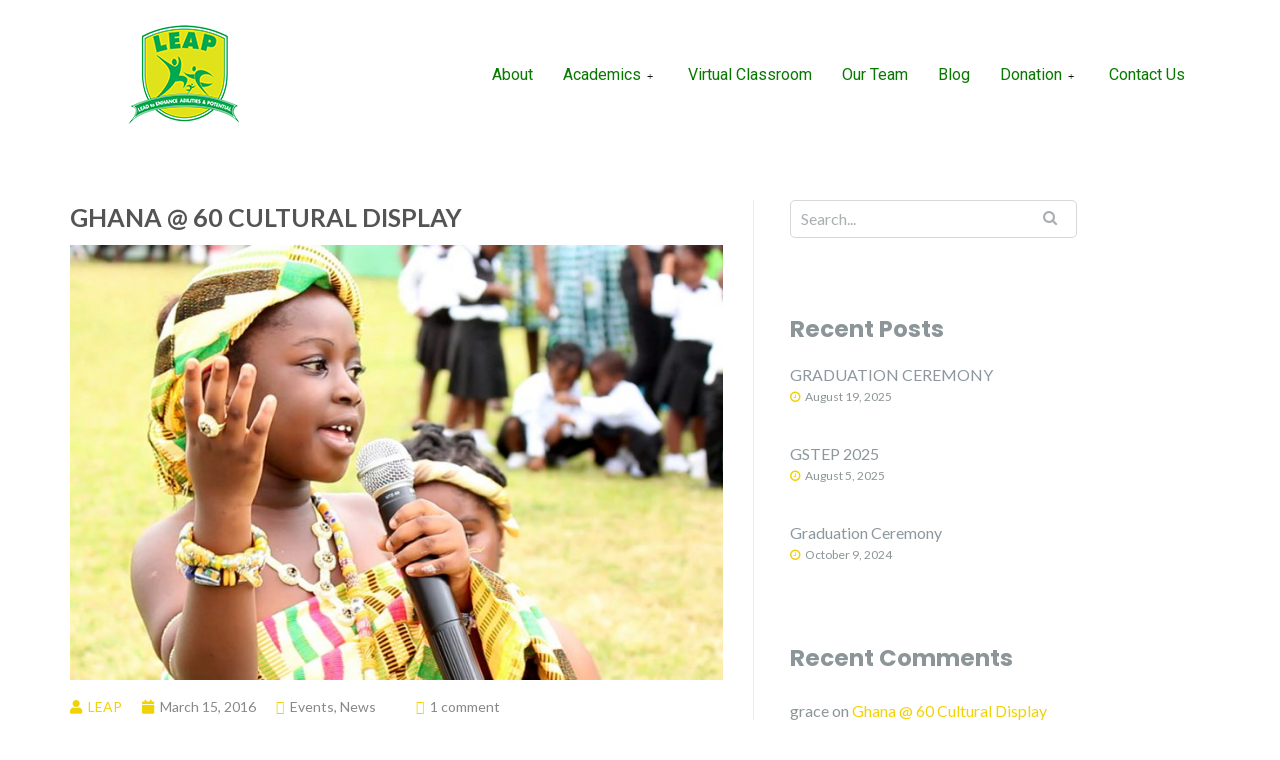

--- FILE ---
content_type: text/html; charset=UTF-8
request_url: https://theleapschools.org/2016/03/
body_size: 10960
content:
<!DOCTYPE html>
<html lang="en-US">
<head>
	<meta charset="UTF-8">
	<meta name="viewport" content="width=device-width, initial-scale=1.0"/>
		<title>March 2016 &#8211; theleapschools.org</title>
<meta name='robots' content='max-image-preview:large' />
<link rel='dns-prefetch' href='//www.googletagmanager.com' />
<link rel='dns-prefetch' href='//mypopups.com' />
<link rel='dns-prefetch' href='//fonts.googleapis.com' />
<link rel='dns-prefetch' href='//s.w.org' />
<link rel="alternate" type="application/rss+xml" title="theleapschools.org &raquo; Feed" href="https://theleapschools.org/feed/" />
<link rel="alternate" type="application/rss+xml" title="theleapschools.org &raquo; Comments Feed" href="https://theleapschools.org/comments/feed/" />
		<script type="text/javascript">
			window._wpemojiSettings = {"baseUrl":"https:\/\/s.w.org\/images\/core\/emoji\/13.0.1\/72x72\/","ext":".png","svgUrl":"https:\/\/s.w.org\/images\/core\/emoji\/13.0.1\/svg\/","svgExt":".svg","source":{"concatemoji":"https:\/\/theleapschools.org\/wp-includes\/js\/wp-emoji-release.min.js?ver=5.7.14"}};
			!function(e,a,t){var n,r,o,i=a.createElement("canvas"),p=i.getContext&&i.getContext("2d");function s(e,t){var a=String.fromCharCode;p.clearRect(0,0,i.width,i.height),p.fillText(a.apply(this,e),0,0);e=i.toDataURL();return p.clearRect(0,0,i.width,i.height),p.fillText(a.apply(this,t),0,0),e===i.toDataURL()}function c(e){var t=a.createElement("script");t.src=e,t.defer=t.type="text/javascript",a.getElementsByTagName("head")[0].appendChild(t)}for(o=Array("flag","emoji"),t.supports={everything:!0,everythingExceptFlag:!0},r=0;r<o.length;r++)t.supports[o[r]]=function(e){if(!p||!p.fillText)return!1;switch(p.textBaseline="top",p.font="600 32px Arial",e){case"flag":return s([127987,65039,8205,9895,65039],[127987,65039,8203,9895,65039])?!1:!s([55356,56826,55356,56819],[55356,56826,8203,55356,56819])&&!s([55356,57332,56128,56423,56128,56418,56128,56421,56128,56430,56128,56423,56128,56447],[55356,57332,8203,56128,56423,8203,56128,56418,8203,56128,56421,8203,56128,56430,8203,56128,56423,8203,56128,56447]);case"emoji":return!s([55357,56424,8205,55356,57212],[55357,56424,8203,55356,57212])}return!1}(o[r]),t.supports.everything=t.supports.everything&&t.supports[o[r]],"flag"!==o[r]&&(t.supports.everythingExceptFlag=t.supports.everythingExceptFlag&&t.supports[o[r]]);t.supports.everythingExceptFlag=t.supports.everythingExceptFlag&&!t.supports.flag,t.DOMReady=!1,t.readyCallback=function(){t.DOMReady=!0},t.supports.everything||(n=function(){t.readyCallback()},a.addEventListener?(a.addEventListener("DOMContentLoaded",n,!1),e.addEventListener("load",n,!1)):(e.attachEvent("onload",n),a.attachEvent("onreadystatechange",function(){"complete"===a.readyState&&t.readyCallback()})),(n=t.source||{}).concatemoji?c(n.concatemoji):n.wpemoji&&n.twemoji&&(c(n.twemoji),c(n.wpemoji)))}(window,document,window._wpemojiSettings);
		</script>
		<style type="text/css">
img.wp-smiley,
img.emoji {
	display: inline !important;
	border: none !important;
	box-shadow: none !important;
	height: 1em !important;
	width: 1em !important;
	margin: 0 .07em !important;
	vertical-align: -0.1em !important;
	background: none !important;
	padding: 0 !important;
}
</style>
	<link rel='stylesheet' id='elementor-frontend-legacy-css'  href='https://theleapschools.org/wp-content/plugins/elementor/assets/css/frontend-legacy.min.css?ver=3.2.4' type='text/css' media='all' />
<link rel='stylesheet' id='elementor-frontend-css'  href='https://theleapschools.org/wp-content/plugins/elementor/assets/css/frontend.min.css?ver=3.2.4' type='text/css' media='all' />
<link rel='stylesheet' id='elementor-post-4509-css'  href='https://theleapschools.org/wp-content/uploads/elementor/css/post-4509.css?ver=1623249647' type='text/css' media='all' />
<link rel='stylesheet' id='elementor-post-4518-css'  href='https://theleapschools.org/wp-content/uploads/elementor/css/post-4518.css?ver=1750848285' type='text/css' media='all' />
<link rel='stylesheet' id='wp-block-library-css'  href='https://theleapschools.org/wp-includes/css/dist/block-library/style.min.css?ver=5.7.14' type='text/css' media='all' />
<link rel='stylesheet' id='contact-form-7-css'  href='https://theleapschools.org/wp-content/plugins/contact-form-7/includes/css/styles.css?ver=5.4.1' type='text/css' media='all' />
<link rel='stylesheet' id='rs-plugin-settings-css'  href='https://theleapschools.org/wp-content/plugins/revslider/public/assets/css/rs6.css?ver=6.2.22' type='text/css' media='all' />
<style id='rs-plugin-settings-inline-css' type='text/css'>
#rs-demo-id {}
</style>
<link rel='stylesheet' id='illdy-google-fonts-css'  href='https://fonts.googleapis.com/css?family=Source+Sans+Pro:400,900,700,300,300italic|Lato:300,400,700,900|Poppins:300,400,500,600,700' type='text/css' media='all' />
<link rel='stylesheet' id='bootstrap-css'  href='https://theleapschools.org/wp-content/themes/illdy/layout/css/bootstrap.min.css?ver=3.3.6' type='text/css' media='all' />
<link rel='stylesheet' id='bootstrap-theme-css'  href='https://theleapschools.org/wp-content/themes/illdy/layout/css/bootstrap-theme.min.css?ver=3.3.6' type='text/css' media='all' />
<link rel='stylesheet' id='font-awesome-css'  href='https://theleapschools.org/wp-content/plugins/elementor/assets/lib/font-awesome/css/font-awesome.min.css?ver=4.7.0' type='text/css' media='all' />
<link rel='stylesheet' id='owl-carousel-css'  href='https://theleapschools.org/wp-content/themes/illdy/layout/css/owl-carousel.min.css?ver=2.0.0' type='text/css' media='all' />
<link rel='stylesheet' id='illdy-main-css'  href='https://theleapschools.org/wp-content/themes/illdy/layout/css/main.css?ver=5.7.14' type='text/css' media='all' />
<link rel='stylesheet' id='illdy-custom-css'  href='https://theleapschools.org/wp-content/themes/illdy/layout/css/custom.css?ver=5.7.14' type='text/css' media='all' />
<link rel='stylesheet' id='illdy-style-css'  href='https://theleapschools.org/wp-content/themes/illdy/style.css?ver=1.0.16' type='text/css' media='all' />
<style id='illdy-style-inline-css' type='text/css'>
#header .top-header .header-logo:hover,
#header .top-header .header-logo:focus,
#header .top-header .header-navigation ul li.menu-item-has-children .sub-menu li:hover > a,
#header .top-header .header-navigation ul li.menu-item-has-children .sub-menu li:focus-within > a,
#latest-news .section-content .post .post-title:hover,
#latest-news .section-content .post .post-title:focus,
#latest-news .section-content .post .post-button,
#contact-us .section-content .contact-us-box .box-left,
.recentcomments > a,
#blog .blog-post .blog-post-title:hover,
#blog .blog-post .blog-post-title:focus,
#blog .blog-post .blog-post-meta .post-meta-author,
#blog .blog-post .blog-post-meta .post-meta-author .fa,
#blog .blog-post .blog-post-meta .post-meta-time .fa,
#blog .blog-post .blog-post-meta .post-meta-categories .fa,
#blog .blog-post .blog-post-meta .post-meta-comments .fa,
#blog .blog-post .blog-post-author h4,
.widget table td#prev a,
.widget table td#next a,
.widget .widget-recent-post .recent-post-button,
span.rss-date:before,
.post-date:before,
.blog-post-related-articles .related-post:hover .related-post-title,
.blog-post-related-articles .related-post:focus .related-post-title,
#comments #comments-list ul.comments .comment .url,
#comments #comments-list ul.comments .comment .comment-reply-link,
#header .bottom-header span.span-dot,
#header .top-header .header-navigation ul li:hover a,
#header .top-header .header-navigation ul li:focus-within a,
.open-responsive-menu:focus .fa,
input[type=submit] { color: #f1d204; }
#header .top-header .header-navigation ul li.menu-item-has-children .sub-menu li:hover > a,
#header .top-header .header-navigation ul li.menu-item-has-children .sub-menu li:focus-within > a { border-color: #f1d204; }
#header .bottom-header .header-button-two,
#comments #respond .comment-form #input-submit,
#latest-news .latest-news-button,
#contact-us .section-content .wpcf7-form p .wpcf7-submit,
#blog .blog-post .blog-post-button,
.widget table caption,
.widget table#wp-calendar tbody tr td a { background-color: #f1d204; }
@media only screen and (max-width: 992px) {
	.header-front-page nav ul.sub-menu { background-color: #f1d204; }
	.responsive-menu li a:focus { background-color: #f4de16; }
}
a:hover,
a:focus,
#latest-news .section-content .post .post-button:hover,
#latest-news .section-content .post .post-button:focus,
.recentcomments a:hover,
.recentcomments a:focus,
.widget:not(.widget_rss):not(.widget_recent_comments):not(.widget_recent_entries) ul li:hover:before,
.widget:not(.widget_rss):not(.widget_recent_comments):not(.widget_recent_entries) ul li:focus-within:before,
.widget:not(.widget_recent_comments) ul li:hover > a,
.widget:not(.widget_recent_comments) ul li:focus-within > a,
.widget.widget_recent_comments ul li a:hover,
.widget.widget_recent_comments ul li a:focus,
.widget table td#prev a:hover:before,
.widget table td#next a:hover:before,
.widget table td#prev a:focus:before,
.widget table td#next a:focus:before,
.widget_categories ul li:hover,
.widget_categories ul li:focus-within,
.widget_archive ul li:hover,
.widget_archive ul li:focus-within { color: #f4de16; }
#testimonials .section-content .testimonials-carousel .carousel-testimonial .testimonial-content,
.widget table#wp-calendar tbody tr td a:hover,
.widget table#wp-calendar tbody tr td a:focus,
#comments #respond .comment-form #input-submit:hover,
#comments #respond .comment-form #input-submit:focus,
input[type=submit]:hover,
input[type=submit]:focus,
#latest-news .latest-news-button:hover,
#latest-news .latest-news-button:focus,
#contact-us .section-content .wpcf7-form p .wpcf7-submit:hover,
#contact-us .section-content .wpcf7-form p .wpcf7-submit:focus,
#header .bottom-header .header-button-two:hover,
#header .bottom-header .header-button-two:focus,
#blog .blog-post .blog-post-button:hover,
#blog .blog-post .blog-post-button:focus { background-color: #f4de16; }
#testimonials .section-content .testimonials-carousel .carousel-testimonial .testimonial-content:after  { border-color: #f4de16 transparent transparent transparent; }
input:focus,
input:hover,
textarea:focus,
textarea:hover { border-color: #f4de16; }
.front-page-section .section-header .section-description,
#header .top-header .header-navigation ul li.menu-item-has-children .sub-menu li a,
#services .section-content .service .service-entry,
#latest-news .section-content .post .post-entry,
#team .section-content .person .person-content p,
#contact-us .section-content .contact-us-box .box-right span,
#contact-us .section-content .contact-us-box .box-right span a,
#contact-us .section-content .contact-us-social a,
#contact-us .section-content .wpcf7-form p .wpcf7-text,
#footer .copyright,
#footer .copyright a,
.widget table tbody,
input,
textarea,
.markup-format h1,
.markup-format h2,
.markup-format h3,
.markup-format h4,
.markup-format h5,
.markup-format h6,
body { color: #8c9597; }
#contact-us .section-content .wpcf7-form p .wpcf7-text::-webkit-input-placeholder,
#contact-us .section-content .wpcf7-form p .wpcf7-text::-moz-placeholder,
#contact-us .section-content .wpcf7-form p .wpcf7-text:-ms-input-placeholder,
#contact-us .section-content .wpcf7-form p .wpcf7-text:-moz-placeholder,
#contact-us .section-content .wpcf7-form p .wpcf7-textarea,
#contact-us .section-content .wpcf7-form p .wpcf7-textarea::-webkit-input-placeholder,
#contact-us .section-content .wpcf7-form p .wpcf7-textarea::-moz-placeholder,
#contact-us .section-content .wpcf7-form p .wpcf7-textarea:-ms-input-placeholder,
#contact-us .section-content .wpcf7-form p .wpcf7-textarea:-moz-placeholder{ color: #8c9597; }
.front-page-section .section-header h3,
#latest-news .section-content .post .post-button:active,
#blog .blog-post .blog-post-title,
.widget table thead th,
#team .section-content .person .person-content h6,
.widget_rss cite,
.illdy_home_parallax h3 { color: #545454; }
#testimonials .section-content .testimonials-carousel .owl-controls .owl-dots .owl-dot:focus {
	background: #f1d204;
}
</style>
<link rel='stylesheet' id='elementor-icons-ekiticons-css'  href='https://theleapschools.org/wp-content/plugins/elementskit-lite/modules/elementskit-icon-pack/assets/css/ekiticons.css?ver=2.3.0' type='text/css' media='all' />
<link rel='stylesheet' id='ekit-widget-styles-css'  href='https://theleapschools.org/wp-content/plugins/elementskit-lite/widgets/init/assets/css/widget-styles.css?ver=2.3.0' type='text/css' media='all' />
<link rel='stylesheet' id='ekit-responsive-css'  href='https://theleapschools.org/wp-content/plugins/elementskit-lite/widgets/init/assets/css/responsive.css?ver=2.3.0' type='text/css' media='all' />
<link rel='stylesheet' id='google-fonts-1-css'  href='https://fonts.googleapis.com/css?family=Roboto%3A100%2C100italic%2C200%2C200italic%2C300%2C300italic%2C400%2C400italic%2C500%2C500italic%2C600%2C600italic%2C700%2C700italic%2C800%2C800italic%2C900%2C900italic&#038;display=auto&#038;ver=5.7.14' type='text/css' media='all' />
<link rel='stylesheet' id='elementor-icons-shared-0-css'  href='https://theleapschools.org/wp-content/plugins/elementor/assets/lib/font-awesome/css/fontawesome.min.css?ver=5.15.1' type='text/css' media='all' />
<link rel='stylesheet' id='elementor-icons-fa-solid-css'  href='https://theleapschools.org/wp-content/plugins/elementor/assets/lib/font-awesome/css/solid.min.css?ver=5.15.1' type='text/css' media='all' />
<script type='text/javascript' src='https://theleapschools.org/wp-includes/js/jquery/jquery.min.js?ver=3.5.1' id='jquery-core-js'></script>
<script type='text/javascript' src='https://theleapschools.org/wp-includes/js/jquery/jquery-migrate.min.js?ver=3.3.2' id='jquery-migrate-js'></script>
<script type='text/javascript' src='https://theleapschools.org/wp-content/plugins/revslider/public/assets/js/rbtools.min.js?ver=6.2.22' id='tp-tools-js'></script>
<script type='text/javascript' src='https://theleapschools.org/wp-content/plugins/revslider/public/assets/js/rs6.min.js?ver=6.2.22' id='revmin-js'></script>
<script type='text/javascript' src='https://www.googletagmanager.com/gtag/js?id=UA-169246869-3' id='google_gtagjs-js' async></script>
<script type='text/javascript' id='google_gtagjs-js-after'>
window.dataLayer = window.dataLayer || [];function gtag(){dataLayer.push(arguments);}
gtag('set', 'linker', {"domains":["theleapschools.org"]} );
gtag("js", new Date());
gtag("set", "developer_id.dZTNiMT", true);
gtag("config", "UA-169246869-3", {"anonymize_ip":true});
</script>
<script type='text/javascript' src='https://mypopups.com/api/embed/element?sub=4b12381e-79c2-11f0-8a6b-309c23ce08f7-mwfnmsnroq&#038;ver=1.2.7' id='wp_mypopups-leapadmission-js'></script>
<link rel="https://api.w.org/" href="https://theleapschools.org/wp-json/" /><link rel="EditURI" type="application/rsd+xml" title="RSD" href="https://theleapschools.org/xmlrpc.php?rsd" />
<link rel="wlwmanifest" type="application/wlwmanifest+xml" href="https://theleapschools.org/wp-includes/wlwmanifest.xml" /> 
<meta name="generator" content="WordPress 5.7.14" />
        <script type="text/javascript">
            ( function () {
                window.lae_fs = { can_use_premium_code: false};
            } )();
        </script>
        <meta name="generator" content="Site Kit by Google 1.34.0" /><meta name="mpu-version" content="1.2.7" /><style type="text/css">.pace .pace-progress {background-color: #50a149; color: #50a149;}.pace .pace-activity {box-shadow: inset 0 0 0 2px #50a149, inset 0 0 0 7px #ffffff;}.pace-overlay {background-color: #ffffff;}</style><style type="text/css">.recentcomments a{display:inline !important;padding:0 !important;margin:0 !important;}</style><meta name="generator" content="Powered by Slider Revolution 6.2.22 - responsive, Mobile-Friendly Slider Plugin for WordPress with comfortable drag and drop interface." />
<link rel="icon" href="https://theleapschools.org/wp-content/uploads/2017/03/cropped-fav1-32x32.png" sizes="32x32" />
<link rel="icon" href="https://theleapschools.org/wp-content/uploads/2017/03/cropped-fav1-192x192.png" sizes="192x192" />
<link rel="apple-touch-icon" href="https://theleapschools.org/wp-content/uploads/2017/03/cropped-fav1-180x180.png" />
<meta name="msapplication-TileImage" content="https://theleapschools.org/wp-content/uploads/2017/03/cropped-fav1-270x270.png" />

		<style type="text/css" id="illdy-about-section-css">#header.header-front-page {background-image: url(http://theleapschools.org/wp-content/uploads/2017/02/160302_FAM_mindfulness-in-school.jpg.CROP_.promo-xlarge2.jpg) !important;}#header.header-front-page .bottom-header .header-button-one {background-color: rgba( 0, 0, 0, .2 );}#header.header-front-page .bottom-header .header-button-one:hover, #header.header-front-page .bottom-header .header-button-one:focus {background-color: rgba( 0, 0, 0, .1 );}</style>
		<style type="text/css" id="illdy-latestnews-section-css"></style>
		<style type="text/css" id="illdy-fullwidth-section-css"></style>
		<style type="text/css" id="illdy-about-section-css"></style>
		<style type="text/css" id="illdy-projects-section-css">#projects:before {background-image: url(https://theleapschools.org/wp-content/themes/illdy/layout/images/front-page/pattern.png) !important;}#projects:before {background-size: auto !important;}#projects:before {background-repeat: repeat !important;}</style>
		<style type="text/css" id="illdy-services-section-css"></style>
		<style type="text/css" id="illdy-team-section-css">#team:before {background-image: url(https://theleapschools.org/wp-content/themes/illdy/layout/images/front-page/pattern.png) !important;}#team:before {background-size: auto !important;}#team:before {background-repeat: repeat !important;}</style>
		<style type="text/css" id="illdy-testimonials-section-css">#testimonials:before {background-image: url(https://theleapschools.org/wp-content/themes/illdy/layout/images/testiomnials-background.jpg) !important;}#testimonials:before {background-attachment: scroll !important;}</style>

	<script type="text/javascript">function setREVStartSize(e){
			//window.requestAnimationFrame(function() {				 
				window.RSIW = window.RSIW===undefined ? window.innerWidth : window.RSIW;	
				window.RSIH = window.RSIH===undefined ? window.innerHeight : window.RSIH;	
				try {								
					var pw = document.getElementById(e.c).parentNode.offsetWidth,
						newh;
					pw = pw===0 || isNaN(pw) ? window.RSIW : pw;
					e.tabw = e.tabw===undefined ? 0 : parseInt(e.tabw);
					e.thumbw = e.thumbw===undefined ? 0 : parseInt(e.thumbw);
					e.tabh = e.tabh===undefined ? 0 : parseInt(e.tabh);
					e.thumbh = e.thumbh===undefined ? 0 : parseInt(e.thumbh);
					e.tabhide = e.tabhide===undefined ? 0 : parseInt(e.tabhide);
					e.thumbhide = e.thumbhide===undefined ? 0 : parseInt(e.thumbhide);
					e.mh = e.mh===undefined || e.mh=="" || e.mh==="auto" ? 0 : parseInt(e.mh,0);		
					if(e.layout==="fullscreen" || e.l==="fullscreen") 						
						newh = Math.max(e.mh,window.RSIH);					
					else{					
						e.gw = Array.isArray(e.gw) ? e.gw : [e.gw];
						for (var i in e.rl) if (e.gw[i]===undefined || e.gw[i]===0) e.gw[i] = e.gw[i-1];					
						e.gh = e.el===undefined || e.el==="" || (Array.isArray(e.el) && e.el.length==0)? e.gh : e.el;
						e.gh = Array.isArray(e.gh) ? e.gh : [e.gh];
						for (var i in e.rl) if (e.gh[i]===undefined || e.gh[i]===0) e.gh[i] = e.gh[i-1];
											
						var nl = new Array(e.rl.length),
							ix = 0,						
							sl;					
						e.tabw = e.tabhide>=pw ? 0 : e.tabw;
						e.thumbw = e.thumbhide>=pw ? 0 : e.thumbw;
						e.tabh = e.tabhide>=pw ? 0 : e.tabh;
						e.thumbh = e.thumbhide>=pw ? 0 : e.thumbh;					
						for (var i in e.rl) nl[i] = e.rl[i]<window.RSIW ? 0 : e.rl[i];
						sl = nl[0];									
						for (var i in nl) if (sl>nl[i] && nl[i]>0) { sl = nl[i]; ix=i;}															
						var m = pw>(e.gw[ix]+e.tabw+e.thumbw) ? 1 : (pw-(e.tabw+e.thumbw)) / (e.gw[ix]);					
						newh =  (e.gh[ix] * m) + (e.tabh + e.thumbh);
					}				
					if(window.rs_init_css===undefined) window.rs_init_css = document.head.appendChild(document.createElement("style"));					
					document.getElementById(e.c).height = newh+"px";
					window.rs_init_css.innerHTML += "#"+e.c+"_wrapper { height: "+newh+"px }";				
				} catch(e){
					console.log("Failure at Presize of Slider:" + e)
				}					   
			//});
		  };</script>
</head>
<body class="archive date wp-custom-logo group-blog hfeed elementor-default elementor-kit-2880">
<div class="ekit-template-content-markup ekit-template-content-header ekit-template-content-theme-support">
		<div data-elementor-type="wp-post" data-elementor-id="4509" class="elementor elementor-4509" data-elementor-settings="[]">
						<div class="elementor-inner">
							<div class="elementor-section-wrap">
							<section class="elementor-section elementor-top-section elementor-element elementor-element-3faf185 elementor-section-boxed elementor-section-height-default elementor-section-height-default" data-id="3faf185" data-element_type="section">
						<div class="elementor-container elementor-column-gap-default">
							<div class="elementor-row">
					<div class="elementor-column elementor-col-50 elementor-top-column elementor-element elementor-element-a6c261f" data-id="a6c261f" data-element_type="column">
			<div class="elementor-column-wrap elementor-element-populated">
							<div class="elementor-widget-wrap">
						<div class="elementor-element elementor-element-b9473fa elementor-widget elementor-widget-image" data-id="b9473fa" data-element_type="widget" data-widget_type="image.default">
				<div class="elementor-widget-container">
								<div class="elementor-image">
													<a href="https://theleapschools.org/">
							<img width="150" height="100" src="https://theleapschools.org/wp-content/uploads/2017/03/Logo.png" class="elementor-animation-shrink attachment-large size-large" alt="" loading="lazy" />								</a>
														</div>
						</div>
				</div>
						</div>
					</div>
		</div>
				<div class="elementor-column elementor-col-50 elementor-top-column elementor-element elementor-element-c9d0a0a" data-id="c9d0a0a" data-element_type="column">
			<div class="elementor-column-wrap elementor-element-populated">
							<div class="elementor-widget-wrap">
						<div class="elementor-element elementor-element-e109dd9 elementor-widget elementor-widget-ekit-nav-menu" data-id="e109dd9" data-element_type="widget" data-widget_type="ekit-nav-menu.default">
				<div class="elementor-widget-container">
			<div class="ekit-wid-con ekit_menu_responsive_tablet" data-hamburger-icon="icon icon-menu-button-of-three-horizontal-lines" data-hamburger-icon-type="icon" data-responsive-breakpoint="1024">            <button class="elementskit-menu-hamburger elementskit-menu-toggler">
                <i aria-hidden="true" class="ekit-menu-icon icon icon-menu-button-of-three-horizontal-lines"></i>            </button>
            <div id="ekit-megamenu-header-navigation" class="elementskit-menu-container elementskit-menu-offcanvas-elements elementskit-navbar-nav-default elementskit_plus_icon ekit-nav-menu-one-page-no"><ul id="main-menu" class="elementskit-navbar-nav elementskit-menu-po-right submenu-click-on-icon"><li id="menu-item-4899" class="menu-item menu-item-type-post_type menu-item-object-page menu-item-4899 nav-item elementskit-mobile-builder-content" data-vertical-menu=750px><a href="https://theleapschools.org/about-us/" class="ekit-menu-nav-link">About</a></li>
<li id="menu-item-4328" class="menu-item menu-item-type-custom menu-item-object-custom menu-item-has-children menu-item-4328 nav-item elementskit-dropdown-has relative_position elementskit-dropdown-menu-default_width elementskit-mobile-builder-content" data-vertical-menu=750px><a class="ekit-menu-nav-link ekit-menu-dropdown-toggle">Academics<i class="icon icon-down-arrow1 elementskit-submenu-indicator"></i></a>
<ul class="elementskit-dropdown elementskit-submenu-panel">
	<li id="menu-item-4900" class="menu-item menu-item-type-post_type menu-item-object-page menu-item-4900 nav-item elementskit-mobile-builder-content" data-vertical-menu=750px><a href="https://theleapschools.org/classes/" class=" dropdown-item">Our Classes</a>	<li id="menu-item-4905" class="menu-item menu-item-type-post_type menu-item-object-page menu-item-4905 nav-item elementskit-mobile-builder-content" data-vertical-menu=750px><a href="https://theleapschools.org/our-curriculum/" class=" dropdown-item">Our Curriculum</a></ul>
</li>
<li id="menu-item-2874" class="menu-item menu-item-type-custom menu-item-object-custom menu-item-2874 nav-item elementskit-mobile-builder-content" data-vertical-menu=750px><a href="https://theleapschools.org/classroom" class="ekit-menu-nav-link">Virtual Classroom</a></li>
<li id="menu-item-4903" class="menu-item menu-item-type-post_type menu-item-object-page menu-item-4903 nav-item elementskit-mobile-builder-content" data-vertical-menu=750px><a href="https://theleapschools.org/our-team/" class="ekit-menu-nav-link">Our Team</a></li>
<li id="menu-item-2643" class="menu-item menu-item-type-post_type menu-item-object-page current_page_parent menu-item-2643 nav-item elementskit-mobile-builder-content" data-vertical-menu=750px><a href="https://theleapschools.org/blog/" class="ekit-menu-nav-link">Blog</a></li>
<li id="menu-item-4904" class="menu-item menu-item-type-post_type menu-item-object-page menu-item-has-children menu-item-4904 nav-item elementskit-dropdown-has relative_position elementskit-dropdown-menu-default_width elementskit-mobile-builder-content" data-vertical-menu=750px><a href="https://theleapschools.org/donation/" class="ekit-menu-nav-link ekit-menu-dropdown-toggle">Donation<i class="icon icon-down-arrow1 elementskit-submenu-indicator"></i></a>
<ul class="elementskit-dropdown elementskit-submenu-panel">
	<li id="menu-item-5530" class="menu-item menu-item-type-post_type menu-item-object-page menu-item-5530 nav-item elementskit-mobile-builder-content" data-vertical-menu=750px><a href="https://theleapschools.org/payment-details/" class=" dropdown-item">Payment Details</a></ul>
</li>
<li id="menu-item-4901" class="menu-item menu-item-type-post_type menu-item-object-page menu-item-4901 nav-item elementskit-mobile-builder-content" data-vertical-menu=750px><a href="https://theleapschools.org/contact-us/" class="ekit-menu-nav-link">Contact Us</a></li>
</ul>
				<div class="elementskit-nav-identity-panel">
					<div class="elementskit-site-title">
						<a class="elementskit-nav-logo" href="https://theleapschools.org" target="_self" rel="">
							<img src="http://theleapschools.org/wp-content/uploads/2017/03/cropped-Logo.png" alt="">
						</a>
					</div>
					<button class="elementskit-menu-close elementskit-menu-toggler" type="button">X</button>
				</div>
			</div><div class="elementskit-menu-overlay elementskit-menu-offcanvas-elements elementskit-menu-toggler ekit-nav-menu--overlay"></div></div>		</div>
				</div>
						</div>
					</div>
		</div>
								</div>
					</div>
		</section>
						</div>
						</div>
					</div>
		</div>
<div class="container">
	<div class="row">
		<div class="col-sm-7">
			<section id="blog">
								<article id="post-996" class="blog-post post-996 post type-post status-publish format-standard has-post-thumbnail hentry category-events category-news">
	<a href="https://theleapschools.org/template-more-tag/" title="Ghana @ 60 Cultural Display" class="blog-post-title">Ghana @ 60 Cultural Display</a>
			<div class="blog-post-image">
			<a href="https://theleapschools.org/template-more-tag/"><img width="750" height="500" src="https://theleapschools.org/wp-content/uploads/2016/03/Culture1-750x500.jpg" class="attachment-illdy-blog-list size-illdy-blog-list wp-post-image" alt="" loading="lazy" srcset="https://theleapschools.org/wp-content/uploads/2016/03/Culture1-750x500.jpg 750w, https://theleapschools.org/wp-content/uploads/2016/03/Culture1-272x182.jpg 272w" sizes="(max-width: 750px) 100vw, 750px" /></a>
		</div><!--/.blog-post-image-->
		<div class="blog-post-meta"><span class="post-meta-author"><i class="fa fa-user"></i>LEAP</span><span class="post-meta-time"><i class="fa fa-calendar"></i><time datetime="2016-03-15">March 15, 2016</time></span><span class="post-meta-categories"><i class="fa fa-folder-o" aria-hidden="true"></i><a href="https://theleapschools.org/category/events/" rel="category tag">Events</a>, <a href="https://theleapschools.org/category/news/" rel="category tag">News</a></span><span class="post-meta-comments"><i class="fa fa-comment-o"></i><a class="meta-comments" href="https://theleapschools.org/template-more-tag/#comments" title="1 comment">1 comment</a></span></div><!--/.blog-post-meta-->	<div class="blog-post-entry">
		<p>We have a way of life; a particular way we act, talk and do everything. See our students displaying their sense of cultural pride to the many people who assembled on this day to witness the occasion.</p>
	</div><!--/.blog-post-entry-->
	<a href="https://theleapschools.org/template-more-tag/" title="Read more" class="blog-post-button">Read more</a>
</article><!--/#post-996.blog-post-->
							</section><!--/#blog-->
		</div><!--/.col-sm-7-->
		<div class="col-sm-4">
	<div id="sidebar">
		<div id="search-2" class="widget widget_search">
<form role="search" method="get" class="search-form" action="https://theleapschools.org/">
	<div class="search-form-box">
		<input type="submit" id="searchsubmit" value="" />
		<input type="search" id="s" placeholder="Search..." value="" name="s" title="Search for:" />
	</div><!--/.search-form-box-->
</form><!--/.search-form-->
</div>
		<div id="recent-posts-2" class="widget widget_recent_entries">
		<div class="widget-title"><h5>Recent Posts</h5></div>
		<ul>
											<li>
					<a href="https://theleapschools.org/graduation-ceremony-2/">GRADUATION CEREMONY</a>
											<span class="post-date">August 19, 2025</span>
									</li>
											<li>
					<a href="https://theleapschools.org/gstep-2025/">GSTEP 2025</a>
											<span class="post-date">August 5, 2025</span>
									</li>
											<li>
					<a href="https://theleapschools.org/graduation-ceremony/">Graduation Ceremony</a>
											<span class="post-date">October 9, 2024</span>
									</li>
					</ul>

		</div><div id="recent-comments-2" class="widget widget_recent_comments"><div class="widget-title"><h5>Recent Comments</h5></div><ul id="recentcomments"><li class="recentcomments"><span class="comment-author-link">grace</span> on <a href="https://theleapschools.org/template-more-tag/#comment-891">Ghana @ 60 Cultural Display</a></li><li class="recentcomments"><span class="comment-author-link">Emmanuel Arthur Jecil</span> on <a href="https://theleapschools.org/back-to-school-2021/#comment-645">Back to school &#8211; 2021</a></li><li class="recentcomments"><span class="comment-author-link">Angela Asenso</span> on <a href="https://theleapschools.org/back-to-school-2021/#comment-644">Back to school &#8211; 2021</a></li></ul></div><div id="archives-2" class="widget widget_archive"><div class="widget-title"><h5>Archives</h5></div>
			<ul>
					<li><a href='https://theleapschools.org/2025/08/'>August 2025</a>&nbsp;(2)</li>
	<li><a href='https://theleapschools.org/2024/10/'>October 2024</a>&nbsp;(1)</li>
	<li><a href='https://theleapschools.org/2024/03/'>March 2024</a>&nbsp;(1)</li>
	<li><a href='https://theleapschools.org/2024/02/'>February 2024</a>&nbsp;(1)</li>
	<li><a href='https://theleapschools.org/2023/11/'>November 2023</a>&nbsp;(1)</li>
	<li><a href='https://theleapschools.org/2021/04/'>April 2021</a>&nbsp;(3)</li>
	<li><a href='https://theleapschools.org/2018/02/'>February 2018</a>&nbsp;(2)</li>
	<li><a href='https://theleapschools.org/2017/12/'>December 2017</a>&nbsp;(1)</li>
	<li><a href='https://theleapschools.org/2017/04/'>April 2017</a>&nbsp;(3)</li>
	<li><a href='https://theleapschools.org/2017/03/'>March 2017</a>&nbsp;(1)</li>
	<li><a href='https://theleapschools.org/2016/03/' aria-current="page">March 2016</a>&nbsp;(1)</li>
	<li><a href='https://theleapschools.org/2016/01/'>January 2016</a>&nbsp;(2)</li>
			</ul>

			</div><div id="categories-2" class="widget widget_categories"><div class="widget-title"><h5>Categories</h5></div>
			<ul>
					<li class="cat-item cat-item-159"><a href="https://theleapschools.org/category/events/">Events</a>
</li>
	<li class="cat-item cat-item-19"><a href="https://theleapschools.org/category/news/">News</a>
</li>
			</ul>

			</div>	</div><!--/#sidebar-->
</div><!--/.col-sm-4-->
	</div><!--/.row-->
</div><!--/.container-->
<div class="ekit-template-content-markup ekit-template-content-footer ekit-template-content-theme-support">
		<div data-elementor-type="wp-post" data-elementor-id="4518" class="elementor elementor-4518" data-elementor-settings="[]">
						<div class="elementor-inner">
							<div class="elementor-section-wrap">
							<section class="elementor-section elementor-top-section elementor-element elementor-element-7da01b9 elementor-section-boxed elementor-section-height-default elementor-section-height-default" data-id="7da01b9" data-element_type="section" data-settings="{&quot;background_background&quot;:&quot;classic&quot;}">
						<div class="elementor-container elementor-column-gap-default">
							<div class="elementor-row">
					<div class="elementor-column elementor-col-100 elementor-top-column elementor-element elementor-element-359f4f3a" data-id="359f4f3a" data-element_type="column">
			<div class="elementor-column-wrap elementor-element-populated">
							<div class="elementor-widget-wrap">
						<section class="elementor-section elementor-inner-section elementor-element elementor-element-5b5bd7ae elementor-section-boxed elementor-section-height-default elementor-section-height-default" data-id="5b5bd7ae" data-element_type="section">
						<div class="elementor-container elementor-column-gap-default">
							<div class="elementor-row">
					<div class="elementor-column elementor-col-25 elementor-inner-column elementor-element elementor-element-11649732" data-id="11649732" data-element_type="column">
			<div class="elementor-column-wrap elementor-element-populated">
							<div class="elementor-widget-wrap">
						<div class="elementor-element elementor-element-acd7f8c elementor-widget elementor-widget-heading" data-id="acd7f8c" data-element_type="widget" data-widget_type="heading.default">
				<div class="elementor-widget-container">
			<h2 class="elementor-heading-title elementor-size-default">Explore</h2>		</div>
				</div>
				<div class="elementor-element elementor-element-74c9610 elementor-widget elementor-widget-elementskit-page-list" data-id="74c9610" data-element_type="widget" data-widget_type="elementskit-page-list.default">
				<div class="elementor-widget-container">
			<div class="ekit-wid-con" >		<div class="elementor-icon-list-items ">
							<div class="elementor-icon-list-item   " >
					<a  target=_blank rel=""  href="https://theleapschools.org/classroom" class="elementor-repeater-item-99bf986 ekit_badge_left">
						<div class="ekit_page_list_content">
															<span class="elementor-icon-list-icon">
									<i aria-hidden="true" class="fas fa-chevron-right"></i>								</span>
														<span class="elementor-icon-list-text">
								<span class="ekit_page_list_title_title">Virtual Classroom</span>
															</span>
						</div>
											</a>
				</div>
								<div class="elementor-icon-list-item   " >
					<a  target=_blank rel=""  href="https://theleapschools.org/curriculum/" class="elementor-repeater-item-94c5e50 ekit_badge_left">
						<div class="ekit_page_list_content">
															<span class="elementor-icon-list-icon">
									<i aria-hidden="true" class="fas fa-chevron-right"></i>								</span>
														<span class="elementor-icon-list-text">
								<span class="ekit_page_list_title_title">Curriculum</span>
															</span>
						</div>
											</a>
				</div>
								<div class="elementor-icon-list-item   " >
					<a  target=_blank rel=""  href="https://theleapschools.org/our-classes/" class="elementor-repeater-item-934b547 ekit_badge_left">
						<div class="ekit_page_list_content">
															<span class="elementor-icon-list-icon">
									<i aria-hidden="true" class="fas fa-chevron-right"></i>								</span>
														<span class="elementor-icon-list-text">
								<span class="ekit_page_list_title_title">Our Classes</span>
															</span>
						</div>
											</a>
				</div>
								<div class="elementor-icon-list-item   " >
					<a  target=_blank rel=""  href="https://theleapschools.org/blog/" class="elementor-repeater-item-ebcfc25 ekit_badge_left">
						<div class="ekit_page_list_content">
															<span class="elementor-icon-list-icon">
									<i aria-hidden="true" class="fas fa-chevron-right"></i>								</span>
														<span class="elementor-icon-list-text">
								<span class="ekit_page_list_title_title">Blog</span>
															</span>
						</div>
											</a>
				</div>
						</div>
		</div>		</div>
				</div>
						</div>
					</div>
		</div>
				<div class="elementor-column elementor-col-25 elementor-inner-column elementor-element elementor-element-e70c043" data-id="e70c043" data-element_type="column">
			<div class="elementor-column-wrap elementor-element-populated">
							<div class="elementor-widget-wrap">
						<div class="elementor-element elementor-element-29b3e12b elementor-widget elementor-widget-heading" data-id="29b3e12b" data-element_type="widget" data-widget_type="heading.default">
				<div class="elementor-widget-container">
			<h2 class="elementor-heading-title elementor-size-default">More</h2>		</div>
				</div>
				<div class="elementor-element elementor-element-a43e30f elementor-widget elementor-widget-elementskit-page-list" data-id="a43e30f" data-element_type="widget" data-widget_type="elementskit-page-list.default">
				<div class="elementor-widget-container">
			<div class="ekit-wid-con" >		<div class="elementor-icon-list-items ">
							<div class="elementor-icon-list-item   " >
					<a  target=_blank rel=""  href="https://theleapschools.org/sikapa-for-girls/" class="elementor-repeater-item-99bf986 ekit_badge_left">
						<div class="ekit_page_list_content">
															<span class="elementor-icon-list-icon">
									<i aria-hidden="true" class="fas fa-chevron-right"></i>								</span>
														<span class="elementor-icon-list-text">
								<span class="ekit_page_list_title_title"> SIKAPA For Girls</span>
															</span>
						</div>
											</a>
				</div>
								<div class="elementor-icon-list-item   " >
					<a  target=_blank rel=""  href="https://theleapschools.org/lend-a-book-club/" class="elementor-repeater-item-934b547 ekit_badge_left">
						<div class="ekit_page_list_content">
															<span class="elementor-icon-list-icon">
									<i aria-hidden="true" class="fas fa-chevron-right"></i>								</span>
														<span class="elementor-icon-list-text">
								<span class="ekit_page_list_title_title">Lend A Book Club</span>
															</span>
						</div>
											</a>
				</div>
								<div class="elementor-icon-list-item   " >
					<a  target=_blank rel=""  href="https://theleapschools.org/coaching/" class="elementor-repeater-item-94c5e50 ekit_badge_left">
						<div class="ekit_page_list_content">
															<span class="elementor-icon-list-icon">
									<i aria-hidden="true" class="fas fa-chevron-right"></i>								</span>
														<span class="elementor-icon-list-text">
								<span class="ekit_page_list_title_title">Coaching</span>
															</span>
						</div>
											</a>
				</div>
								<div class="elementor-icon-list-item   " >
					<a  target=_blank rel=""  href="https://theleapschools.org/consult/" class="elementor-repeater-item-ebcfc25 ekit_badge_left">
						<div class="ekit_page_list_content">
															<span class="elementor-icon-list-icon">
									<i aria-hidden="true" class="fas fa-chevron-right"></i>								</span>
														<span class="elementor-icon-list-text">
								<span class="ekit_page_list_title_title">Consult</span>
															</span>
						</div>
											</a>
				</div>
						</div>
		</div>		</div>
				</div>
						</div>
					</div>
		</div>
				<div class="elementor-column elementor-col-25 elementor-inner-column elementor-element elementor-element-6573eb7d" data-id="6573eb7d" data-element_type="column">
			<div class="elementor-column-wrap elementor-element-populated">
							<div class="elementor-widget-wrap">
						<div class="elementor-element elementor-element-6a9656dd elementor-widget elementor-widget-heading" data-id="6a9656dd" data-element_type="widget" data-widget_type="heading.default">
				<div class="elementor-widget-container">
			<h2 class="elementor-heading-title elementor-size-default">Partners</h2>		</div>
				</div>
				<div class="elementor-element elementor-element-370de952 elementor-widget elementor-widget-elementskit-page-list" data-id="370de952" data-element_type="widget" data-widget_type="elementskit-page-list.default">
				<div class="elementor-widget-container">
			<div class="ekit-wid-con" >		<div class="elementor-icon-list-items ">
							<div class="elementor-icon-list-item   " >
					<a  target=_blank rel=""  href="http://www.hopeleapchildren.weebly.com/" class="elementor-repeater-item-99bf986 ekit_badge_left">
						<div class="ekit_page_list_content">
															<span class="elementor-icon-list-icon">
									<i aria-hidden="true" class="fas fa-chevron-right"></i>								</span>
														<span class="elementor-icon-list-text">
								<span class="ekit_page_list_title_title">Grupo Vidanta</span>
															</span>
						</div>
											</a>
				</div>
						</div>
		</div>		</div>
				</div>
						</div>
					</div>
		</div>
				<div class="elementor-column elementor-col-25 elementor-inner-column elementor-element elementor-element-48156cad" data-id="48156cad" data-element_type="column">
			<div class="elementor-column-wrap elementor-element-populated">
							<div class="elementor-widget-wrap">
						<div class="elementor-element elementor-element-27f87499 elementor-widget elementor-widget-heading" data-id="27f87499" data-element_type="widget" data-widget_type="heading.default">
				<div class="elementor-widget-container">
			<h2 class="elementor-heading-title elementor-size-default">Get In Touch</h2>		</div>
				</div>
				<div class="elementor-element elementor-element-6be83be elementor-align-left elementor-icon-list--layout-traditional elementor-list-item-link-full_width elementor-widget elementor-widget-icon-list" data-id="6be83be" data-element_type="widget" data-widget_type="icon-list.default">
				<div class="elementor-widget-container">
					<ul class="elementor-icon-list-items">
							<li class="elementor-icon-list-item">
										<span class="elementor-icon-list-text">Tel.: +233 553 144 582</span>
									</li>
								<li class="elementor-icon-list-item">
										<span class="elementor-icon-list-text">Mail : info@theleapschools.com</span>
									</li>
								<li class="elementor-icon-list-item">
										<span class="elementor-icon-list-text">Loc: Kunka New Town - Obuasi</span>
									</li>
						</ul>
				</div>
				</div>
				<div class="elementor-element elementor-element-23bde8d1 elementor-widget elementor-widget-elementskit-social-media" data-id="23bde8d1" data-element_type="widget" data-widget_type="elementskit-social-media.default">
				<div class="elementor-widget-container">
			<div class="ekit-wid-con" >			 <ul class="ekit_social_media">
														<li class="elementor-repeater-item-f2fb245">
					    <a
						href="https://web.facebook.com/LeaPschs/" target="_blank" class="facebook" >
														
							<i aria-hidden="true" class="fasicon icon-facebook"></i>									
                                                                                                            </a>
                    </li>
                    														<li class="elementor-repeater-item-071128d">
					    <a
						href="#" class="twitter" >
														
							<i aria-hidden="true" class="fasicon icon-twitter"></i>									
                                                                                                            </a>
                    </li>
                    														<li class="elementor-repeater-item-bc5d900">
					    <a
						href="#" class="linkedin" >
														
							<i aria-hidden="true" class="fasicon icon-linkedin"></i>									
                                                                                                            </a>
                    </li>
                    							</ul>
		 </div>		</div>
				</div>
						</div>
					</div>
		</div>
								</div>
					</div>
		</section>
				<section class="elementor-section elementor-inner-section elementor-element elementor-element-5f6f180f elementor-section-boxed elementor-section-height-default elementor-section-height-default" data-id="5f6f180f" data-element_type="section">
						<div class="elementor-container elementor-column-gap-default">
							<div class="elementor-row">
					<div class="elementor-column elementor-col-50 elementor-inner-column elementor-element elementor-element-70042a94" data-id="70042a94" data-element_type="column">
			<div class="elementor-column-wrap elementor-element-populated">
							<div class="elementor-widget-wrap">
						<div class="elementor-element elementor-element-6626b5e1 elementor-widget elementor-widget-elementskit-heading" data-id="6626b5e1" data-element_type="widget" data-widget_type="elementskit-heading.default">
				<div class="elementor-widget-container">
			<div class="ekit-wid-con" ><div class="ekit-heading elementskit-section-title-wraper text_left   ekit_heading_tablet-   ekit_heading_mobile-text_left"><p class="ekit-heading--title elementskit-section-title ">
					©2025. The LEAP Schools. All Rights Reserved.
				</p></div></div>		</div>
				</div>
						</div>
					</div>
		</div>
				<div class="elementor-column elementor-col-50 elementor-inner-column elementor-element elementor-element-3866a221" data-id="3866a221" data-element_type="column">
			<div class="elementor-column-wrap elementor-element-populated">
							<div class="elementor-widget-wrap">
						<div class="elementor-element elementor-element-112a672 elementor-widget elementor-widget-text-editor" data-id="112a672" data-element_type="widget" data-widget_type="text-editor.default">
				<div class="elementor-widget-container">
								<div class="elementor-text-editor elementor-clearfix">
					<p>Made With Love By <a href="https://dreambrander.com/" target="_blank" rel="noopener">DreamBrander</a></p>					</div>
						</div>
				</div>
						</div>
					</div>
		</div>
								</div>
					</div>
		</section>
						</div>
					</div>
		</div>
								</div>
					</div>
		</section>
						</div>
						</div>
					</div>
		</div>
<link rel='stylesheet' id='elementor-icons-css'  href='https://theleapschools.org/wp-content/plugins/elementor/assets/lib/eicons/css/elementor-icons.min.css?ver=5.11.0' type='text/css' media='all' />
<link rel='stylesheet' id='elementor-animations-css'  href='https://theleapschools.org/wp-content/plugins/elementor/assets/lib/animations/animations.min.css?ver=3.2.4' type='text/css' media='all' />
<link rel='stylesheet' id='elementor-post-2880-css'  href='https://theleapschools.org/wp-content/uploads/elementor/css/post-2880.css?ver=1623249648' type='text/css' media='all' />
<link rel='stylesheet' id='elementskit-css-widgetarea-control-editor-css'  href='https://theleapschools.org/wp-content/plugins/elementskit-lite/modules/controls/assets/css/widgetarea-editor.css?ver=2.3.0' type='text/css' media='all' />
<link rel='stylesheet' id='elementor-global-css'  href='https://theleapschools.org/wp-content/uploads/elementor/css/global.css?ver=1623249648' type='text/css' media='all' />
<link rel='stylesheet' id='google-fonts-2-css'  href='https://fonts.googleapis.com/css?family=Roboto+Slab%3A100%2C100italic%2C200%2C200italic%2C300%2C300italic%2C400%2C400italic%2C500%2C500italic%2C600%2C600italic%2C700%2C700italic%2C800%2C800italic%2C900%2C900italic&#038;display=auto&#038;ver=5.7.14' type='text/css' media='all' />
<script type='text/javascript' src='https://theleapschools.org/wp-includes/js/dist/vendor/wp-polyfill.min.js?ver=7.4.4' id='wp-polyfill-js'></script>
<script type='text/javascript' id='wp-polyfill-js-after'>
( 'fetch' in window ) || document.write( '<script src="https://theleapschools.org/wp-includes/js/dist/vendor/wp-polyfill-fetch.min.js?ver=3.0.0"></scr' + 'ipt>' );( document.contains ) || document.write( '<script src="https://theleapschools.org/wp-includes/js/dist/vendor/wp-polyfill-node-contains.min.js?ver=3.42.0"></scr' + 'ipt>' );( window.DOMRect ) || document.write( '<script src="https://theleapschools.org/wp-includes/js/dist/vendor/wp-polyfill-dom-rect.min.js?ver=3.42.0"></scr' + 'ipt>' );( window.URL && window.URL.prototype && window.URLSearchParams ) || document.write( '<script src="https://theleapschools.org/wp-includes/js/dist/vendor/wp-polyfill-url.min.js?ver=3.6.4"></scr' + 'ipt>' );( window.FormData && window.FormData.prototype.keys ) || document.write( '<script src="https://theleapschools.org/wp-includes/js/dist/vendor/wp-polyfill-formdata.min.js?ver=3.0.12"></scr' + 'ipt>' );( Element.prototype.matches && Element.prototype.closest ) || document.write( '<script src="https://theleapschools.org/wp-includes/js/dist/vendor/wp-polyfill-element-closest.min.js?ver=2.0.2"></scr' + 'ipt>' );( 'objectFit' in document.documentElement.style ) || document.write( '<script src="https://theleapschools.org/wp-includes/js/dist/vendor/wp-polyfill-object-fit.min.js?ver=2.3.4"></scr' + 'ipt>' );
</script>
<script type='text/javascript' id='contact-form-7-js-extra'>
/* <![CDATA[ */
var wpcf7 = {"api":{"root":"https:\/\/theleapschools.org\/wp-json\/","namespace":"contact-form-7\/v1"}};
/* ]]> */
</script>
<script type='text/javascript' src='https://theleapschools.org/wp-content/plugins/contact-form-7/includes/js/index.js?ver=5.4.1' id='contact-form-7-js'></script>
<script type='text/javascript' src='https://theleapschools.org/wp-includes/js/jquery/ui/core.min.js?ver=1.12.1' id='jquery-ui-core-js'></script>
<script type='text/javascript' src='https://theleapschools.org/wp-includes/js/jquery/ui/progressbar.min.js?ver=1.12.1' id='jquery-ui-progressbar-js'></script>
<script type='text/javascript' src='https://theleapschools.org/wp-content/themes/illdy/layout/js/bootstrap/bootstrap.min.js?ver=3.3.6' id='illdy-bootstrap-js'></script>
<script type='text/javascript' src='https://theleapschools.org/wp-content/themes/illdy/layout/js/owl-carousel/owl-carousel.min.js?ver=2.0.0' id='illdy-owl-carousel-js'></script>
<script type='text/javascript' src='https://theleapschools.org/wp-content/themes/illdy/layout/js/count-to/count-to.min.js?ver=5.7.14' id='illdy-count-to-js'></script>
<script type='text/javascript' src='https://theleapschools.org/wp-content/themes/illdy/layout/js/visible/visible.min.js?ver=5.7.14' id='illdy-visible-js'></script>
<script type='text/javascript' src='https://theleapschools.org/wp-content/themes/illdy/layout/js/parallax/parallax.min.js?ver=1.0.16' id='illdy-parallax-js'></script>
<script type='text/javascript' src='https://theleapschools.org/wp-content/themes/illdy/layout/js/plugins.min.js?ver=1.0.16' id='illdy-plugins-js'></script>
<script type='text/javascript' src='https://theleapschools.org/wp-content/themes/illdy/layout/js/scripts.js?ver=1.0.16' id='illdy-scripts-js'></script>
<script type='text/javascript' src='https://theleapschools.org/wp-content/plugins/elementskit-lite/libs/framework/assets/js/frontend-script.js?ver=2.3.0' id='elementskit-framework-js-frontend-js'></script>
<script type='text/javascript' id='elementskit-framework-js-frontend-js-after'>
		var elementskit = {
            resturl: 'https://theleapschools.org/wp-json/elementskit/v1/',
        }

		
</script>
<script type='text/javascript' src='https://theleapschools.org/wp-content/plugins/elementskit-lite/widgets/init/assets/js/widget-scripts.js?ver=2.3.0' id='ekit-widget-scripts-js'></script>
<script type='text/javascript' src='https://theleapschools.org/wp-includes/js/wp-embed.min.js?ver=5.7.14' id='wp-embed-js'></script>
<script type='text/javascript' src='https://theleapschools.org/wp-content/plugins/elementor/assets/js/webpack.runtime.min.js?ver=3.2.4' id='elementor-webpack-runtime-js'></script>
<script type='text/javascript' src='https://theleapschools.org/wp-content/plugins/elementor/assets/js/frontend-modules.min.js?ver=3.2.4' id='elementor-frontend-modules-js'></script>
<script type='text/javascript' src='https://theleapschools.org/wp-content/plugins/elementor/assets/lib/waypoints/waypoints.min.js?ver=4.0.2' id='elementor-waypoints-js'></script>
<script type='text/javascript' src='https://theleapschools.org/wp-content/plugins/elementor/assets/lib/swiper/swiper.min.js?ver=5.3.6' id='swiper-js'></script>
<script type='text/javascript' src='https://theleapschools.org/wp-content/plugins/elementor/assets/lib/share-link/share-link.min.js?ver=3.2.4' id='share-link-js'></script>
<script type='text/javascript' src='https://theleapschools.org/wp-content/plugins/elementor/assets/lib/dialog/dialog.min.js?ver=4.8.1' id='elementor-dialog-js'></script>
<script type='text/javascript' id='elementor-frontend-js-extra'>
/* <![CDATA[ */
var PaModulesSettings = {"equalHeight_url":"https:\/\/theleapschools.org\/wp-content\/plugins\/premium-addons-for-elementor\/assets\/frontend\/min-js\/premium-eq-height.min.js"};
/* ]]> */
</script>
<script type='text/javascript' id='elementor-frontend-js-before'>
var elementorFrontendConfig = {"environmentMode":{"edit":false,"wpPreview":false,"isScriptDebug":false},"i18n":{"shareOnFacebook":"Share on Facebook","shareOnTwitter":"Share on Twitter","pinIt":"Pin it","download":"Download","downloadImage":"Download image","fullscreen":"Fullscreen","zoom":"Zoom","share":"Share","playVideo":"Play Video","previous":"Previous","next":"Next","close":"Close"},"is_rtl":false,"breakpoints":{"xs":0,"sm":480,"md":768,"lg":1025,"xl":1440,"xxl":1600},"responsive":{"breakpoints":{"mobile":{"label":"Mobile","value":767,"direction":"max","is_enabled":true},"mobile_extra":{"label":"Mobile Extra","value":880,"direction":"max","is_enabled":false},"tablet":{"label":"Tablet","value":1024,"direction":"max","is_enabled":true},"tablet_extra":{"label":"Tablet Extra","value":1365,"direction":"max","is_enabled":false},"laptop":{"label":"Laptop","value":1620,"direction":"max","is_enabled":false},"widescreen":{"label":"Widescreen","value":2400,"direction":"min","is_enabled":false}}},"version":"3.2.4","is_static":false,"experimentalFeatures":[],"urls":{"assets":"https:\/\/theleapschools.org\/wp-content\/plugins\/elementor\/assets\/"},"settings":{"editorPreferences":[]},"kit":{"active_breakpoints":["viewport_mobile","viewport_tablet"],"global_image_lightbox":"yes","lightbox_enable_counter":"yes","lightbox_enable_fullscreen":"yes","lightbox_enable_zoom":"yes","lightbox_enable_share":"yes","lightbox_title_src":"title","lightbox_description_src":"description"},"post":{"id":0,"title":"March 2016 &#8211; theleapschools.org","excerpt":""}};
</script>
<script type='text/javascript' src='https://theleapschools.org/wp-content/plugins/elementor/assets/js/frontend.min.js?ver=3.2.4' id='elementor-frontend-js'></script>
<script type='text/javascript' src='https://theleapschools.org/wp-content/plugins/elementskit-lite/widgets/init/assets/js/slick.min.js?ver=2.3.0' id='ekit-slick-js'></script>
<script type='text/javascript' src='https://theleapschools.org/wp-content/plugins/elementskit-lite/widgets/init/assets/js/animate-circle.js?ver=2.3.0' id='animate-circle-js'></script>
<script type='text/javascript' src='https://theleapschools.org/wp-content/plugins/elementskit-lite/widgets/init/assets/js/elementor.js?ver=2.3.0' id='elementskit-elementor-js'></script>
<script type='text/javascript' src='https://theleapschools.org/wp-content/plugins/elementor/assets/js/preloaded-modules.min.js?ver=3.2.4' id='preloaded-modules-js'></script>
<script type='text/javascript' src='https://theleapschools.org/wp-content/plugins/elementskit-lite/modules/controls/assets/js/widgetarea-editor.js?ver=2.3.0' id='elementskit-js-widgetarea-control-editor-js'></script>

</body>
</html>


--- FILE ---
content_type: text/css
request_url: https://theleapschools.org/wp-content/uploads/elementor/css/post-4509.css?ver=1623249647
body_size: 640
content:
.elementor-4509 .elementor-element.elementor-element-3faf185{padding:15px 0px 15px 0px;}.elementor-4509 .elementor-element.elementor-element-b9473fa img{width:100%;max-width:100%;}.elementor-4509 .elementor-element.elementor-element-e109dd9 .elementskit-menu-container{height:100px;border-radius:0px 0px 0px 0px;}.elementor-4509 .elementor-element.elementor-element-e109dd9 .elementskit-navbar-nav > li > a{font-family:"Roboto", Sans-serif;font-size:16px;font-weight:400;color:#087800;padding:0px 15px 0px 15px;}.elementor-4509 .elementor-element.elementor-element-e109dd9 .elementskit-navbar-nav > li > a:hover{color:#48CB01;}.elementor-4509 .elementor-element.elementor-element-e109dd9 .elementskit-navbar-nav > li > a:focus{color:#48CB01;}.elementor-4509 .elementor-element.elementor-element-e109dd9 .elementskit-navbar-nav > li > a:active{color:#48CB01;}.elementor-4509 .elementor-element.elementor-element-e109dd9 .elementskit-navbar-nav > li:hover > a{color:#48CB01;}.elementor-4509 .elementor-element.elementor-element-e109dd9 .elementskit-navbar-nav > li:hover > a .elementskit-submenu-indicator{color:#48CB01;}.elementor-4509 .elementor-element.elementor-element-e109dd9 .elementskit-navbar-nav > li > a:hover .elementskit-submenu-indicator{color:#48CB01;}.elementor-4509 .elementor-element.elementor-element-e109dd9 .elementskit-navbar-nav > li > a:focus .elementskit-submenu-indicator{color:#48CB01;}.elementor-4509 .elementor-element.elementor-element-e109dd9 .elementskit-navbar-nav > li > a:active .elementskit-submenu-indicator{color:#48CB01;}.elementor-4509 .elementor-element.elementor-element-e109dd9 .elementskit-navbar-nav > li.current-menu-item > a{color:#48CB01;}.elementor-4509 .elementor-element.elementor-element-e109dd9 .elementskit-navbar-nav > li.current-menu-ancestor > a{color:#48CB01;}.elementor-4509 .elementor-element.elementor-element-e109dd9 .elementskit-navbar-nav > li.current-menu-ancestor > a .elementskit-submenu-indicator{color:#48CB01;}.elementor-4509 .elementor-element.elementor-element-e109dd9 .elementskit-navbar-nav > li > a .elementskit-submenu-indicator{color:#101010;}.elementor-4509 .elementor-element.elementor-element-e109dd9 .elementskit-navbar-nav .elementskit-submenu-panel > li > a{padding:15px 15px 15px 15px;color:#000000;}.elementor-4509 .elementor-element.elementor-element-e109dd9 .elementskit-navbar-nav .elementskit-submenu-panel > li > a:hover{color:#707070;}.elementor-4509 .elementor-element.elementor-element-e109dd9 .elementskit-navbar-nav .elementskit-submenu-panel > li > a:focus{color:#707070;}.elementor-4509 .elementor-element.elementor-element-e109dd9 .elementskit-navbar-nav .elementskit-submenu-panel > li > a:active{color:#707070;}.elementor-4509 .elementor-element.elementor-element-e109dd9 .elementskit-navbar-nav .elementskit-submenu-panel > li:hover > a{color:#707070;}.elementor-4509 .elementor-element.elementor-element-e109dd9 .elementskit-navbar-nav .elementskit-submenu-panel > li.current-menu-item > a{color:#707070 !important;}.elementor-4509 .elementor-element.elementor-element-e109dd9 .elementskit-submenu-panel{padding:15px 0px 15px 0px;}.elementor-4509 .elementor-element.elementor-element-e109dd9 .elementskit-navbar-nav .elementskit-submenu-panel{border-radius:0px 0px 0px 0px;min-width:220px;}.elementor-4509 .elementor-element.elementor-element-e109dd9 .elementskit-menu-hamburger{float:right;}.elementor-4509 .elementor-element.elementor-element-e109dd9 .elementskit-menu-hamburger .elementskit-menu-hamburger-icon{background-color:rgba(0, 0, 0, 0.5);}.elementor-4509 .elementor-element.elementor-element-e109dd9 .elementskit-menu-hamburger > .ekit-menu-icon{color:rgba(0, 0, 0, 0.5);}.elementor-4509 .elementor-element.elementor-element-e109dd9 .elementskit-menu-hamburger:hover .elementskit-menu-hamburger-icon{background-color:rgba(0, 0, 0, 0.5);}.elementor-4509 .elementor-element.elementor-element-e109dd9 .elementskit-menu-hamburger:hover > .ekit-menu-icon{color:rgba(0, 0, 0, 0.5);}.elementor-4509 .elementor-element.elementor-element-e109dd9 .elementskit-menu-close{color:rgba(51, 51, 51, 1);}.elementor-4509 .elementor-element.elementor-element-e109dd9 .elementskit-menu-close:hover{color:rgba(0, 0, 0, 0.5);}:root{--page-title-display:none;}@media(min-width:768px){.elementor-4509 .elementor-element.elementor-element-a6c261f{width:19.737%;}.elementor-4509 .elementor-element.elementor-element-c9d0a0a{width:80.263%;}}@media(max-width:1024px){.elementor-4509 .elementor-element.elementor-element-e109dd9 .elementskit-nav-identity-panel{padding:10px 0px 10px 0px;}.elementor-4509 .elementor-element.elementor-element-e109dd9 .elementskit-menu-container{max-width:350px;border-radius:0px 0px 0px 0px;}.elementor-4509 .elementor-element.elementor-element-e109dd9 .elementskit-navbar-nav > li > a{color:#000000;padding:10px 15px 10px 15px;}.elementor-4509 .elementor-element.elementor-element-e109dd9 .elementskit-navbar-nav .elementskit-submenu-panel > li > a{padding:15px 15px 15px 15px;}.elementor-4509 .elementor-element.elementor-element-e109dd9 .elementskit-navbar-nav .elementskit-submenu-panel{border-radius:0px 0px 0px 0px;}.elementor-4509 .elementor-element.elementor-element-e109dd9 .elementskit-menu-hamburger{padding:8px 8px 8px 8px;width:45px;border-radius:3px;}.elementor-4509 .elementor-element.elementor-element-e109dd9 .elementskit-menu-close{padding:8px 8px 8px 8px;margin:12px 12px 12px 12px;width:45px;border-radius:3px;}.elementor-4509 .elementor-element.elementor-element-e109dd9 .elementskit-nav-logo > img{max-width:160px;max-height:60px;}.elementor-4509 .elementor-element.elementor-element-e109dd9 .elementskit-nav-logo{margin:5px 0px 5px 0px;padding:5px 5px 5px 5px;}}@media(max-width:767px){.elementor-4509 .elementor-element.elementor-element-e109dd9 .elementskit-menu-hamburger{float:right;}.elementor-4509 .elementor-element.elementor-element-e109dd9 .elementskit-nav-logo > img{max-width:155px;max-height:70px;}.elementor-4509 .elementor-element.elementor-element-e109dd9 > .elementor-widget-container{margin:0px 143px 0px 0px;}}

--- FILE ---
content_type: text/css
request_url: https://theleapschools.org/wp-content/uploads/elementor/css/post-4518.css?ver=1750848285
body_size: 1366
content:
.elementor-4518 .elementor-element.elementor-element-7da01b9:not(.elementor-motion-effects-element-type-background), .elementor-4518 .elementor-element.elementor-element-7da01b9 > .elementor-motion-effects-container > .elementor-motion-effects-layer{background-color:#007825;}.elementor-4518 .elementor-element.elementor-element-7da01b9{transition:background 0.3s, border 0.3s, border-radius 0.3s, box-shadow 0.3s;margin-top:0px;margin-bottom:20px;}.elementor-4518 .elementor-element.elementor-element-7da01b9 > .elementor-background-overlay{transition:background 0.3s, border-radius 0.3s, opacity 0.3s;}.elementor-4518 .elementor-element.elementor-element-5b5bd7ae{border-style:solid;border-width:0px 0px 1px 0px;border-color:#393939;transition:background 0.3s, border 0.3s, border-radius 0.3s, box-shadow 0.3s;padding:75px 0px 60px 0px;}.elementor-4518 .elementor-element.elementor-element-5b5bd7ae > .elementor-background-overlay{transition:background 0.3s, border-radius 0.3s, opacity 0.3s;}.elementor-4518 .elementor-element.elementor-element-11649732 > .elementor-column-wrap > .elementor-widget-wrap > .elementor-widget:not(.elementor-widget__width-auto):not(.elementor-widget__width-initial):not(:last-child):not(.elementor-absolute){margin-bottom:0px;}.elementor-4518 .elementor-element.elementor-element-11649732 > .elementor-element-populated{padding:0px 0px 0px 0px;}.elementor-4518 .elementor-element.elementor-element-acd7f8c .elementor-heading-title{color:#FFE900;font-family:"Roboto", Sans-serif;font-size:24px;font-weight:300;line-height:24px;letter-spacing:0px;}.elementor-4518 .elementor-element.elementor-element-acd7f8c > .elementor-widget-container{margin:0px 0px 18px 0px;}.elementor-4518 .elementor-element.elementor-element-74c9610 .ekit_page_list_content{flex-direction:row;}.elementor-4518 .elementor-element.elementor-element-74c9610 .elementor-icon-list-icon{align-self:center;width:14px;}.elementor-4518 .elementor-element.elementor-element-74c9610 .elementor-icon-list-icon i{font-size:14px;}.elementor-4518 .elementor-element.elementor-element-74c9610 .elementor-icon-list-icon svg{max-width:14px;}.elementor-4518 .elementor-element.elementor-element-74c9610 .elementor-icon-list-text{color:#ffffff;}.elementor-4518 .elementor-element.elementor-element-74c9610 .elementor-icon-list-item:hover .elementor-icon-list-text{color:#ffffff;}.elementor-4518 .elementor-element.elementor-element-74c9610 .elementor-icon-list-item{font-family:"Roboto", Sans-serif;font-size:16px;font-weight:300;line-height:27px;}.elementor-4518 .elementor-element.elementor-element-74c9610 .ekit_menu_label{align-self:center;}.elementor-4518 .elementor-element.elementor-element-e70c043 > .elementor-column-wrap > .elementor-widget-wrap > .elementor-widget:not(.elementor-widget__width-auto):not(.elementor-widget__width-initial):not(:last-child):not(.elementor-absolute){margin-bottom:0px;}.elementor-4518 .elementor-element.elementor-element-e70c043 > .elementor-element-populated{padding:0px 30px 0px 30px;}.elementor-4518 .elementor-element.elementor-element-29b3e12b .elementor-heading-title{color:#FFE900;font-family:"Roboto", Sans-serif;font-size:24px;font-weight:300;line-height:24px;letter-spacing:0px;}.elementor-4518 .elementor-element.elementor-element-29b3e12b > .elementor-widget-container{margin:0px 0px 18px 0px;}.elementor-4518 .elementor-element.elementor-element-a43e30f .ekit_page_list_content{flex-direction:row;}.elementor-4518 .elementor-element.elementor-element-a43e30f .elementor-icon-list-icon{align-self:center;width:14px;}.elementor-4518 .elementor-element.elementor-element-a43e30f .elementor-icon-list-icon i{font-size:14px;}.elementor-4518 .elementor-element.elementor-element-a43e30f .elementor-icon-list-icon svg{max-width:14px;}.elementor-4518 .elementor-element.elementor-element-a43e30f .elementor-icon-list-text{color:#ffffff;}.elementor-4518 .elementor-element.elementor-element-a43e30f .elementor-icon-list-item:hover .elementor-icon-list-text{color:#ffffff;}.elementor-4518 .elementor-element.elementor-element-a43e30f .elementor-icon-list-item{font-family:"Roboto", Sans-serif;font-size:16px;font-weight:300;line-height:27px;}.elementor-4518 .elementor-element.elementor-element-a43e30f .ekit_menu_label{align-self:center;}.elementor-4518 .elementor-element.elementor-element-6573eb7d > .elementor-column-wrap > .elementor-widget-wrap > .elementor-widget:not(.elementor-widget__width-auto):not(.elementor-widget__width-initial):not(:last-child):not(.elementor-absolute){margin-bottom:0px;}.elementor-4518 .elementor-element.elementor-element-6573eb7d > .elementor-element-populated{padding:0px 30px 0px 30px;}.elementor-4518 .elementor-element.elementor-element-6a9656dd .elementor-heading-title{color:#FFE900;font-family:"Roboto", Sans-serif;font-size:24px;font-weight:300;line-height:24px;letter-spacing:0px;}.elementor-4518 .elementor-element.elementor-element-6a9656dd > .elementor-widget-container{margin:0px 0px 18px 0px;}.elementor-4518 .elementor-element.elementor-element-370de952 .ekit_page_list_content{flex-direction:row;}.elementor-4518 .elementor-element.elementor-element-370de952 .elementor-icon-list-icon{align-self:center;width:14px;}.elementor-4518 .elementor-element.elementor-element-370de952 .elementor-icon-list-icon i{font-size:14px;}.elementor-4518 .elementor-element.elementor-element-370de952 .elementor-icon-list-icon svg{max-width:14px;}.elementor-4518 .elementor-element.elementor-element-370de952 .elementor-icon-list-text{color:#ffffff;}.elementor-4518 .elementor-element.elementor-element-370de952 .elementor-icon-list-item:hover .elementor-icon-list-text{color:#ffffff;}.elementor-4518 .elementor-element.elementor-element-370de952 .elementor-icon-list-item{font-family:"Roboto", Sans-serif;font-size:16px;font-weight:300;line-height:27px;}.elementor-4518 .elementor-element.elementor-element-370de952 .ekit_menu_label{align-self:center;}.elementor-4518 .elementor-element.elementor-element-48156cad > .elementor-element-populated{padding:0px 10px 0px 10px;}.elementor-4518 .elementor-element.elementor-element-27f87499 .elementor-heading-title{color:#FFE900;font-family:"Roboto", Sans-serif;font-size:24px;font-weight:300;line-height:24px;letter-spacing:0px;}.elementor-4518 .elementor-element.elementor-element-27f87499 > .elementor-widget-container{margin:0px 0px 18px 0px;}.elementor-4518 .elementor-element.elementor-element-6be83be .elementor-icon-list-icon i{color:#FFE200;font-size:15px;}.elementor-4518 .elementor-element.elementor-element-6be83be .elementor-icon-list-icon svg{fill:#FFE200;width:15px;}.elementor-4518 .elementor-element.elementor-element-6be83be .elementor-icon-list-icon{text-align:left;}.elementor-4518 .elementor-element.elementor-element-6be83be .elementor-icon-list-text{color:#ffffff;padding-left:22px;}.elementor-4518 .elementor-element.elementor-element-6be83be .elementor-icon-list-item:hover .elementor-icon-list-text{color:#ffffff;}.elementor-4518 .elementor-element.elementor-element-6be83be .elementor-icon-list-item, .elementor-4518 .elementor-element.elementor-element-6be83be .elementor-icon-list-item a{font-family:"Roboto", Sans-serif;font-size:16px;font-weight:300;line-height:24px;}.elementor-4518 .elementor-element.elementor-element-23bde8d1 .ekit_social_media{text-align:left;}.elementor-4518 .elementor-element.elementor-element-23bde8d1 .elementor-repeater-item-f2fb245 > a{color:#FFFFFF;background-color:rgba(31,40,91,0);}.elementor-4518 .elementor-element.elementor-element-23bde8d1 .elementor-repeater-item-f2fb245 > a svg path{stroke:#FFFFFF;fill:#FFFFFF;}.elementor-4518 .elementor-element.elementor-element-23bde8d1 .elementor-repeater-item-f2fb245 > a:hover{color:#FFE900;background-color:rgba(31,40,91,0);}.elementor-4518 .elementor-element.elementor-element-23bde8d1 .elementor-repeater-item-f2fb245 > a:hover svg path{stroke:#FFE900;fill:#FFE900;}.elementor-4518 .elementor-element.elementor-element-23bde8d1 .elementor-repeater-item-071128d > a{color:#FFFFFF;background-color:rgba(31,40,91,0);}.elementor-4518 .elementor-element.elementor-element-23bde8d1 .elementor-repeater-item-071128d > a svg path{stroke:#FFFFFF;fill:#FFFFFF;}.elementor-4518 .elementor-element.elementor-element-23bde8d1 .elementor-repeater-item-071128d > a:hover{color:#FFE900;background-color:rgba(31,40,91,0);}.elementor-4518 .elementor-element.elementor-element-23bde8d1 .elementor-repeater-item-071128d > a:hover svg path{stroke:#FFE900;fill:#FFE900;}.elementor-4518 .elementor-element.elementor-element-23bde8d1 .elementor-repeater-item-bc5d900 > a{color:#FFFFFF;background-color:rgba(31,40,91,0);}.elementor-4518 .elementor-element.elementor-element-23bde8d1 .elementor-repeater-item-bc5d900 > a svg path{stroke:#FFFFFF;fill:#FFFFFF;}.elementor-4518 .elementor-element.elementor-element-23bde8d1 .elementor-repeater-item-bc5d900 > a:hover{color:#FFE900;background-color:rgba(31,40,91,0);}.elementor-4518 .elementor-element.elementor-element-23bde8d1 .elementor-repeater-item-bc5d900 > a:hover svg path{stroke:#FFE900;fill:#FFE900;}.elementor-4518 .elementor-element.elementor-element-23bde8d1 .ekit_social_media > li > a{text-align:center;text-decoration:none;border-radius:50% 50% 50% 50%;padding:8px 8px 8px 8px;width:30px;height:30px;line-height:28px;}.elementor-4518 .elementor-element.elementor-element-23bde8d1 .ekit_social_media > li{display:inline-block;}.elementor-4518 .elementor-element.elementor-element-23bde8d1 > .elementor-widget-container{margin:0px 0px 0px -10px;}.elementor-4518 .elementor-element.elementor-element-5f6f180f{border-style:solid;border-width:1px 0px 0px 0px;border-color:#0C310B;transition:background 0.3s, border 0.3s, border-radius 0.3s, box-shadow 0.3s;margin-top:0px;margin-bottom:0px;padding:7px 0px 7px 0px;}.elementor-4518 .elementor-element.elementor-element-5f6f180f > .elementor-background-overlay{transition:background 0.3s, border-radius 0.3s, opacity 0.3s;}.elementor-bc-flex-widget .elementor-4518 .elementor-element.elementor-element-70042a94.elementor-column .elementor-column-wrap{align-items:center;}.elementor-4518 .elementor-element.elementor-element-70042a94.elementor-column.elementor-element[data-element_type="column"] > .elementor-column-wrap.elementor-element-populated > .elementor-widget-wrap{align-content:center;align-items:center;}.elementor-4518 .elementor-element.elementor-element-70042a94 > .elementor-element-populated{padding:10px 0px 0px 0px;}.elementor-4518 .elementor-element.elementor-element-6626b5e1 .elementskit-section-title-wraper .elementskit-section-title{color:#ffffff;margin:0px 0px 0px 0px;font-size:16px;}.elementor-4518 .elementor-element.elementor-element-6626b5e1 .elementskit-section-title-wraper .elementskit-section-title > span{color:#000000;}.elementor-bc-flex-widget .elementor-4518 .elementor-element.elementor-element-3866a221.elementor-column .elementor-column-wrap{align-items:center;}.elementor-4518 .elementor-element.elementor-element-3866a221.elementor-column.elementor-element[data-element_type="column"] > .elementor-column-wrap.elementor-element-populated > .elementor-widget-wrap{align-content:center;align-items:center;}.elementor-4518 .elementor-element.elementor-element-3866a221 > .elementor-element-populated{padding:15px 10px 10px 10px;}.elementor-4518 .elementor-element.elementor-element-112a672{text-align:right;color:#CDFFCE;font-family:"Roboto", Sans-serif;font-size:16px;font-weight:200;}@media(max-width:1024px){.elementor-4518 .elementor-element.elementor-element-5b5bd7ae{padding:0px 0px 0px 30px;}.elementor-4518 .elementor-element.elementor-element-6573eb7d > .elementor-element-populated{padding:50px 0px 0px 0px;}.elementor-4518 .elementor-element.elementor-element-48156cad > .elementor-element-populated{padding:50px 30px 0px 30px;}.elementor-4518 .elementor-element.elementor-element-5f6f180f{padding:0px 0px 0px 30px;}}@media(max-width:767px){.elementor-4518 .elementor-element.elementor-element-7da01b9{padding:30px 0px 0px 0px;}.elementor-4518 .elementor-element.elementor-element-e70c043 > .elementor-element-populated{padding:50px 0px 0px 0px;}.elementor-4518 .elementor-element.elementor-element-48156cad > .elementor-element-populated{padding:50px 0px 0px 0px;}.elementor-4518 .elementor-element.elementor-element-3866a221 > .elementor-element-populated{margin:0px 0px 0px 0px;padding:0px 0px 0px 0px;}.elementor-4518 .elementor-element.elementor-element-112a672{text-align:left;}}@media(min-width:768px){.elementor-4518 .elementor-element.elementor-element-11649732{width:27%;}.elementor-4518 .elementor-element.elementor-element-e70c043{width:23%;}.elementor-4518 .elementor-element.elementor-element-6573eb7d{width:23%;}.elementor-4518 .elementor-element.elementor-element-48156cad{width:27%;}}@media(max-width:1024px) and (min-width:768px){.elementor-4518 .elementor-element.elementor-element-11649732{width:50%;}.elementor-4518 .elementor-element.elementor-element-e70c043{width:50%;}.elementor-4518 .elementor-element.elementor-element-6573eb7d{width:50%;}.elementor-4518 .elementor-element.elementor-element-48156cad{width:50%;}}